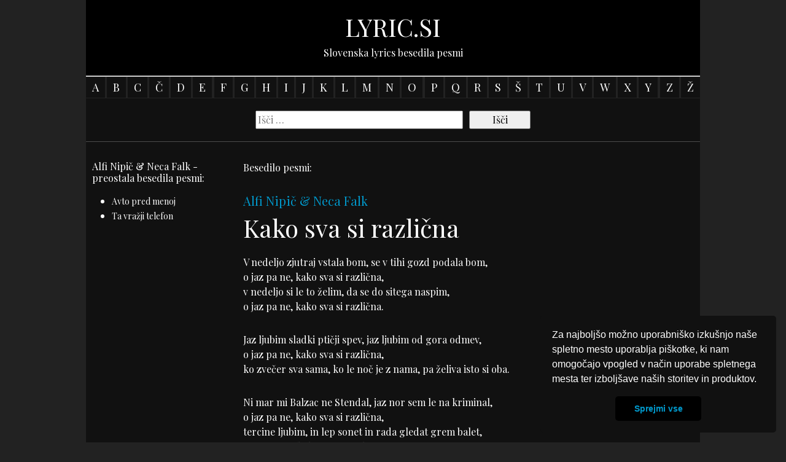

--- FILE ---
content_type: text/html; charset=UTF-8
request_url: https://lyric.si/stran/lyrics/avtor/alfi-nipic--neca-falk/pesem/kako-sva-si-razlicna/
body_size: 8459
content:
<!doctype html>
<html lang="sl-SI">
<head><!-- SIEL -->
	<meta charset="UTF-8">
	<meta name="viewport" content="width=device-width, initial-scale=1">
	<link rel="profile" href="https://gmpg.org/xfn/11">

	<link rel="preconnect" href="https://fonts.googleapis.com">
    <link rel="preconnect" href="https://fonts.gstatic.com" crossorigin>
    <link href="https://fonts.googleapis.com/css2?family=Playfair+Display:wght@400;700&display=swap" rel="stylesheet">

    <link rel="stylesheet" href="https://lyric.si/wp-content/themes/lyric/css/style.css">
	<link rel="stylesheet" type="text/css" href="//cdnjs.cloudflare.com/ajax/libs/cookieconsent2/3.1.0/cookieconsent.min.css" />
	<meta name="google-site-verification" content="Z-1PJZugT-0r-QNMYYymjmu3UgC98V7n1Ux5fnjgDlw" />
	<meta name="ahrefs-site-verification" content="a40e310ac372aa32c914d3ded8eec16709e48d15281c1c2557f87f0585debda9">
	<script src="https://analytics.ahrefs.com/analytics.js" data-key="10vrbZCXd+W0WmOX63/X1Q" async></script>
	<script async src="https://pagead2.googlesyndication.com/pagead/js/adsbygoogle.js?client=ca-pub-7409505484441359"
     crossorigin="anonymous"></script>
	<meta name='robots' content='index, follow, max-image-preview:large, max-snippet:-1, max-video-preview:-1' />

	<!-- This site is optimized with the Yoast SEO plugin v26.4 - https://yoast.com/wordpress/plugins/seo/ -->
	<title>Kako sva si različna ( Alfi Nipič &amp; Neca Falk ) - lyrics besedilo, video</title>
	<link rel="canonical" href="https://lyric.si/stran/lyrics/avtor/alfi-nipic-neca-falk/pesem/kako-sva-si-razlicna/" />
	<meta property="og:locale" content="sl_SI" />
	<meta property="og:type" content="article" />
	<meta property="og:title" content="Kako sva si različna ( Alfi Nipič &amp; Neca Falk ) - lyrics besedilo, video" />
	<meta property="og:description" content="V nedeljo zjutraj vstala bom, se v tihi gozd podala bom, o jaz pa ne, kako sva si različna, v nedeljo si le to želim, da se do sitega naspim, o jaz pa ne, kako sva si različna. Jaz ljubim sladki ptičji spev, jaz ljubim od gora odmev, o jaz pa ne, kako sva si [&hellip;]" />
	<meta property="og:url" content="https://lyric.si/stran/lyrics/avtor/alfi-nipic-neca-falk/pesem/kako-sva-si-razlicna/" />
	<meta property="og:site_name" content="Lyric.si" />
	<meta property="article:published_time" content="2022-09-25T10:25:17+00:00" />
	<meta name="author" content="adminlyric" />
	<meta name="twitter:card" content="summary_large_image" />
	<meta name="twitter:label1" content="Written by" />
	<meta name="twitter:data1" content="adminlyric" />
	<meta name="twitter:label2" content="Est. reading time" />
	<meta name="twitter:data2" content="1 minuta" />
	<script type="application/ld+json" class="yoast-schema-graph">{"@context":"https://schema.org","@graph":[{"@type":"WebPage","@id":"https://lyric.si/stran/lyrics/avtor/alfi-nipic-neca-falk/pesem/kako-sva-si-razlicna/","url":"https://lyric.si/stran/lyrics/avtor/alfi-nipic-neca-falk/pesem/kako-sva-si-razlicna/","name":"Kako sva si različna ( Alfi Nipič &amp; Neca Falk ) - lyrics besedilo, video","isPartOf":{"@id":"https://lyric.si/#website"},"datePublished":"2022-09-25T10:25:17+00:00","author":{"@id":"https://lyric.si/#/schema/person/f7ab20b8dd7ac88679d2cbc98fc0ee2c"},"breadcrumb":{"@id":"https://lyric.si/stran/lyrics/avtor/alfi-nipic-neca-falk/pesem/kako-sva-si-razlicna/#breadcrumb"},"inLanguage":"sl-SI","potentialAction":[{"@type":"ReadAction","target":["https://lyric.si/stran/lyrics/avtor/alfi-nipic-neca-falk/pesem/kako-sva-si-razlicna/"]}]},{"@type":"BreadcrumbList","@id":"https://lyric.si/stran/lyrics/avtor/alfi-nipic-neca-falk/pesem/kako-sva-si-razlicna/#breadcrumb","itemListElement":[{"@type":"ListItem","position":1,"name":"Home","item":"https://lyric.si/"},{"@type":"ListItem","position":2,"name":"Kako sva si različna"}]},{"@type":"WebSite","@id":"https://lyric.si/#website","url":"https://lyric.si/","name":"Lyric.si","description":"Besedila slovenskih pesmi","potentialAction":[{"@type":"SearchAction","target":{"@type":"EntryPoint","urlTemplate":"https://lyric.si/?s={search_term_string}"},"query-input":{"@type":"PropertyValueSpecification","valueRequired":true,"valueName":"search_term_string"}}],"inLanguage":"sl-SI"},{"@type":"Person","@id":"https://lyric.si/#/schema/person/f7ab20b8dd7ac88679d2cbc98fc0ee2c","name":"adminlyric","sameAs":["https://lyric.si"],"url":"https://lyric.si/stran/lyrics/avtor/author/adminlyric/"}]}</script>
	<!-- / Yoast SEO plugin. -->


<link rel="alternate" type="application/rss+xml" title="Lyric.si &raquo; Vir" href="https://lyric.si/feed/" />
<link rel="alternate" type="application/rss+xml" title="Lyric.si &raquo; Vir komentarjev" href="https://lyric.si/comments/feed/" />
<link rel="alternate" type="application/rss+xml" title="Lyric.si &raquo; Kako sva si različna Vir komentarjev" href="https://lyric.si/stran/lyrics/avtor/alfi-nipic-neca-falk/pesem/kako-sva-si-razlicna/feed/" />
<link rel="alternate" title="oEmbed (JSON)" type="application/json+oembed" href="https://lyric.si/wp-json/oembed/1.0/embed?url=https%3A%2F%2Flyric.si%2Fstran%2Flyrics%2Favtor%2Falfi-nipic-neca-falk%2Fpesem%2Fkako-sva-si-razlicna%2F" />
<link rel="alternate" title="oEmbed (XML)" type="text/xml+oembed" href="https://lyric.si/wp-json/oembed/1.0/embed?url=https%3A%2F%2Flyric.si%2Fstran%2Flyrics%2Favtor%2Falfi-nipic-neca-falk%2Fpesem%2Fkako-sva-si-razlicna%2F&#038;format=xml" />
<style id='wp-img-auto-sizes-contain-inline-css'>
img:is([sizes=auto i],[sizes^="auto," i]){contain-intrinsic-size:3000px 1500px}
/*# sourceURL=wp-img-auto-sizes-contain-inline-css */
</style>
<style id='wp-emoji-styles-inline-css'>

	img.wp-smiley, img.emoji {
		display: inline !important;
		border: none !important;
		box-shadow: none !important;
		height: 1em !important;
		width: 1em !important;
		margin: 0 0.07em !important;
		vertical-align: -0.1em !important;
		background: none !important;
		padding: 0 !important;
	}
/*# sourceURL=wp-emoji-styles-inline-css */
</style>
<style id='wp-block-library-inline-css'>
:root{--wp-block-synced-color:#7a00df;--wp-block-synced-color--rgb:122,0,223;--wp-bound-block-color:var(--wp-block-synced-color);--wp-editor-canvas-background:#ddd;--wp-admin-theme-color:#007cba;--wp-admin-theme-color--rgb:0,124,186;--wp-admin-theme-color-darker-10:#006ba1;--wp-admin-theme-color-darker-10--rgb:0,107,160.5;--wp-admin-theme-color-darker-20:#005a87;--wp-admin-theme-color-darker-20--rgb:0,90,135;--wp-admin-border-width-focus:2px}@media (min-resolution:192dpi){:root{--wp-admin-border-width-focus:1.5px}}.wp-element-button{cursor:pointer}:root .has-very-light-gray-background-color{background-color:#eee}:root .has-very-dark-gray-background-color{background-color:#313131}:root .has-very-light-gray-color{color:#eee}:root .has-very-dark-gray-color{color:#313131}:root .has-vivid-green-cyan-to-vivid-cyan-blue-gradient-background{background:linear-gradient(135deg,#00d084,#0693e3)}:root .has-purple-crush-gradient-background{background:linear-gradient(135deg,#34e2e4,#4721fb 50%,#ab1dfe)}:root .has-hazy-dawn-gradient-background{background:linear-gradient(135deg,#faaca8,#dad0ec)}:root .has-subdued-olive-gradient-background{background:linear-gradient(135deg,#fafae1,#67a671)}:root .has-atomic-cream-gradient-background{background:linear-gradient(135deg,#fdd79a,#004a59)}:root .has-nightshade-gradient-background{background:linear-gradient(135deg,#330968,#31cdcf)}:root .has-midnight-gradient-background{background:linear-gradient(135deg,#020381,#2874fc)}:root{--wp--preset--font-size--normal:16px;--wp--preset--font-size--huge:42px}.has-regular-font-size{font-size:1em}.has-larger-font-size{font-size:2.625em}.has-normal-font-size{font-size:var(--wp--preset--font-size--normal)}.has-huge-font-size{font-size:var(--wp--preset--font-size--huge)}.has-text-align-center{text-align:center}.has-text-align-left{text-align:left}.has-text-align-right{text-align:right}.has-fit-text{white-space:nowrap!important}#end-resizable-editor-section{display:none}.aligncenter{clear:both}.items-justified-left{justify-content:flex-start}.items-justified-center{justify-content:center}.items-justified-right{justify-content:flex-end}.items-justified-space-between{justify-content:space-between}.screen-reader-text{border:0;clip-path:inset(50%);height:1px;margin:-1px;overflow:hidden;padding:0;position:absolute;width:1px;word-wrap:normal!important}.screen-reader-text:focus{background-color:#ddd;clip-path:none;color:#444;display:block;font-size:1em;height:auto;left:5px;line-height:normal;padding:15px 23px 14px;text-decoration:none;top:5px;width:auto;z-index:100000}html :where(.has-border-color){border-style:solid}html :where([style*=border-top-color]){border-top-style:solid}html :where([style*=border-right-color]){border-right-style:solid}html :where([style*=border-bottom-color]){border-bottom-style:solid}html :where([style*=border-left-color]){border-left-style:solid}html :where([style*=border-width]){border-style:solid}html :where([style*=border-top-width]){border-top-style:solid}html :where([style*=border-right-width]){border-right-style:solid}html :where([style*=border-bottom-width]){border-bottom-style:solid}html :where([style*=border-left-width]){border-left-style:solid}html :where(img[class*=wp-image-]){height:auto;max-width:100%}:where(figure){margin:0 0 1em}html :where(.is-position-sticky){--wp-admin--admin-bar--position-offset:var(--wp-admin--admin-bar--height,0px)}@media screen and (max-width:600px){html :where(.is-position-sticky){--wp-admin--admin-bar--position-offset:0px}}

/*# sourceURL=wp-block-library-inline-css */
</style><style id='global-styles-inline-css'>
:root{--wp--preset--aspect-ratio--square: 1;--wp--preset--aspect-ratio--4-3: 4/3;--wp--preset--aspect-ratio--3-4: 3/4;--wp--preset--aspect-ratio--3-2: 3/2;--wp--preset--aspect-ratio--2-3: 2/3;--wp--preset--aspect-ratio--16-9: 16/9;--wp--preset--aspect-ratio--9-16: 9/16;--wp--preset--color--black: #000000;--wp--preset--color--cyan-bluish-gray: #abb8c3;--wp--preset--color--white: #ffffff;--wp--preset--color--pale-pink: #f78da7;--wp--preset--color--vivid-red: #cf2e2e;--wp--preset--color--luminous-vivid-orange: #ff6900;--wp--preset--color--luminous-vivid-amber: #fcb900;--wp--preset--color--light-green-cyan: #7bdcb5;--wp--preset--color--vivid-green-cyan: #00d084;--wp--preset--color--pale-cyan-blue: #8ed1fc;--wp--preset--color--vivid-cyan-blue: #0693e3;--wp--preset--color--vivid-purple: #9b51e0;--wp--preset--gradient--vivid-cyan-blue-to-vivid-purple: linear-gradient(135deg,rgb(6,147,227) 0%,rgb(155,81,224) 100%);--wp--preset--gradient--light-green-cyan-to-vivid-green-cyan: linear-gradient(135deg,rgb(122,220,180) 0%,rgb(0,208,130) 100%);--wp--preset--gradient--luminous-vivid-amber-to-luminous-vivid-orange: linear-gradient(135deg,rgb(252,185,0) 0%,rgb(255,105,0) 100%);--wp--preset--gradient--luminous-vivid-orange-to-vivid-red: linear-gradient(135deg,rgb(255,105,0) 0%,rgb(207,46,46) 100%);--wp--preset--gradient--very-light-gray-to-cyan-bluish-gray: linear-gradient(135deg,rgb(238,238,238) 0%,rgb(169,184,195) 100%);--wp--preset--gradient--cool-to-warm-spectrum: linear-gradient(135deg,rgb(74,234,220) 0%,rgb(151,120,209) 20%,rgb(207,42,186) 40%,rgb(238,44,130) 60%,rgb(251,105,98) 80%,rgb(254,248,76) 100%);--wp--preset--gradient--blush-light-purple: linear-gradient(135deg,rgb(255,206,236) 0%,rgb(152,150,240) 100%);--wp--preset--gradient--blush-bordeaux: linear-gradient(135deg,rgb(254,205,165) 0%,rgb(254,45,45) 50%,rgb(107,0,62) 100%);--wp--preset--gradient--luminous-dusk: linear-gradient(135deg,rgb(255,203,112) 0%,rgb(199,81,192) 50%,rgb(65,88,208) 100%);--wp--preset--gradient--pale-ocean: linear-gradient(135deg,rgb(255,245,203) 0%,rgb(182,227,212) 50%,rgb(51,167,181) 100%);--wp--preset--gradient--electric-grass: linear-gradient(135deg,rgb(202,248,128) 0%,rgb(113,206,126) 100%);--wp--preset--gradient--midnight: linear-gradient(135deg,rgb(2,3,129) 0%,rgb(40,116,252) 100%);--wp--preset--font-size--small: 13px;--wp--preset--font-size--medium: 20px;--wp--preset--font-size--large: 36px;--wp--preset--font-size--x-large: 42px;--wp--preset--spacing--20: 0.44rem;--wp--preset--spacing--30: 0.67rem;--wp--preset--spacing--40: 1rem;--wp--preset--spacing--50: 1.5rem;--wp--preset--spacing--60: 2.25rem;--wp--preset--spacing--70: 3.38rem;--wp--preset--spacing--80: 5.06rem;--wp--preset--shadow--natural: 6px 6px 9px rgba(0, 0, 0, 0.2);--wp--preset--shadow--deep: 12px 12px 50px rgba(0, 0, 0, 0.4);--wp--preset--shadow--sharp: 6px 6px 0px rgba(0, 0, 0, 0.2);--wp--preset--shadow--outlined: 6px 6px 0px -3px rgb(255, 255, 255), 6px 6px rgb(0, 0, 0);--wp--preset--shadow--crisp: 6px 6px 0px rgb(0, 0, 0);}:where(.is-layout-flex){gap: 0.5em;}:where(.is-layout-grid){gap: 0.5em;}body .is-layout-flex{display: flex;}.is-layout-flex{flex-wrap: wrap;align-items: center;}.is-layout-flex > :is(*, div){margin: 0;}body .is-layout-grid{display: grid;}.is-layout-grid > :is(*, div){margin: 0;}:where(.wp-block-columns.is-layout-flex){gap: 2em;}:where(.wp-block-columns.is-layout-grid){gap: 2em;}:where(.wp-block-post-template.is-layout-flex){gap: 1.25em;}:where(.wp-block-post-template.is-layout-grid){gap: 1.25em;}.has-black-color{color: var(--wp--preset--color--black) !important;}.has-cyan-bluish-gray-color{color: var(--wp--preset--color--cyan-bluish-gray) !important;}.has-white-color{color: var(--wp--preset--color--white) !important;}.has-pale-pink-color{color: var(--wp--preset--color--pale-pink) !important;}.has-vivid-red-color{color: var(--wp--preset--color--vivid-red) !important;}.has-luminous-vivid-orange-color{color: var(--wp--preset--color--luminous-vivid-orange) !important;}.has-luminous-vivid-amber-color{color: var(--wp--preset--color--luminous-vivid-amber) !important;}.has-light-green-cyan-color{color: var(--wp--preset--color--light-green-cyan) !important;}.has-vivid-green-cyan-color{color: var(--wp--preset--color--vivid-green-cyan) !important;}.has-pale-cyan-blue-color{color: var(--wp--preset--color--pale-cyan-blue) !important;}.has-vivid-cyan-blue-color{color: var(--wp--preset--color--vivid-cyan-blue) !important;}.has-vivid-purple-color{color: var(--wp--preset--color--vivid-purple) !important;}.has-black-background-color{background-color: var(--wp--preset--color--black) !important;}.has-cyan-bluish-gray-background-color{background-color: var(--wp--preset--color--cyan-bluish-gray) !important;}.has-white-background-color{background-color: var(--wp--preset--color--white) !important;}.has-pale-pink-background-color{background-color: var(--wp--preset--color--pale-pink) !important;}.has-vivid-red-background-color{background-color: var(--wp--preset--color--vivid-red) !important;}.has-luminous-vivid-orange-background-color{background-color: var(--wp--preset--color--luminous-vivid-orange) !important;}.has-luminous-vivid-amber-background-color{background-color: var(--wp--preset--color--luminous-vivid-amber) !important;}.has-light-green-cyan-background-color{background-color: var(--wp--preset--color--light-green-cyan) !important;}.has-vivid-green-cyan-background-color{background-color: var(--wp--preset--color--vivid-green-cyan) !important;}.has-pale-cyan-blue-background-color{background-color: var(--wp--preset--color--pale-cyan-blue) !important;}.has-vivid-cyan-blue-background-color{background-color: var(--wp--preset--color--vivid-cyan-blue) !important;}.has-vivid-purple-background-color{background-color: var(--wp--preset--color--vivid-purple) !important;}.has-black-border-color{border-color: var(--wp--preset--color--black) !important;}.has-cyan-bluish-gray-border-color{border-color: var(--wp--preset--color--cyan-bluish-gray) !important;}.has-white-border-color{border-color: var(--wp--preset--color--white) !important;}.has-pale-pink-border-color{border-color: var(--wp--preset--color--pale-pink) !important;}.has-vivid-red-border-color{border-color: var(--wp--preset--color--vivid-red) !important;}.has-luminous-vivid-orange-border-color{border-color: var(--wp--preset--color--luminous-vivid-orange) !important;}.has-luminous-vivid-amber-border-color{border-color: var(--wp--preset--color--luminous-vivid-amber) !important;}.has-light-green-cyan-border-color{border-color: var(--wp--preset--color--light-green-cyan) !important;}.has-vivid-green-cyan-border-color{border-color: var(--wp--preset--color--vivid-green-cyan) !important;}.has-pale-cyan-blue-border-color{border-color: var(--wp--preset--color--pale-cyan-blue) !important;}.has-vivid-cyan-blue-border-color{border-color: var(--wp--preset--color--vivid-cyan-blue) !important;}.has-vivid-purple-border-color{border-color: var(--wp--preset--color--vivid-purple) !important;}.has-vivid-cyan-blue-to-vivid-purple-gradient-background{background: var(--wp--preset--gradient--vivid-cyan-blue-to-vivid-purple) !important;}.has-light-green-cyan-to-vivid-green-cyan-gradient-background{background: var(--wp--preset--gradient--light-green-cyan-to-vivid-green-cyan) !important;}.has-luminous-vivid-amber-to-luminous-vivid-orange-gradient-background{background: var(--wp--preset--gradient--luminous-vivid-amber-to-luminous-vivid-orange) !important;}.has-luminous-vivid-orange-to-vivid-red-gradient-background{background: var(--wp--preset--gradient--luminous-vivid-orange-to-vivid-red) !important;}.has-very-light-gray-to-cyan-bluish-gray-gradient-background{background: var(--wp--preset--gradient--very-light-gray-to-cyan-bluish-gray) !important;}.has-cool-to-warm-spectrum-gradient-background{background: var(--wp--preset--gradient--cool-to-warm-spectrum) !important;}.has-blush-light-purple-gradient-background{background: var(--wp--preset--gradient--blush-light-purple) !important;}.has-blush-bordeaux-gradient-background{background: var(--wp--preset--gradient--blush-bordeaux) !important;}.has-luminous-dusk-gradient-background{background: var(--wp--preset--gradient--luminous-dusk) !important;}.has-pale-ocean-gradient-background{background: var(--wp--preset--gradient--pale-ocean) !important;}.has-electric-grass-gradient-background{background: var(--wp--preset--gradient--electric-grass) !important;}.has-midnight-gradient-background{background: var(--wp--preset--gradient--midnight) !important;}.has-small-font-size{font-size: var(--wp--preset--font-size--small) !important;}.has-medium-font-size{font-size: var(--wp--preset--font-size--medium) !important;}.has-large-font-size{font-size: var(--wp--preset--font-size--large) !important;}.has-x-large-font-size{font-size: var(--wp--preset--font-size--x-large) !important;}
/*# sourceURL=global-styles-inline-css */
</style>

<style id='classic-theme-styles-inline-css'>
/*! This file is auto-generated */
.wp-block-button__link{color:#fff;background-color:#32373c;border-radius:9999px;box-shadow:none;text-decoration:none;padding:calc(.667em + 2px) calc(1.333em + 2px);font-size:1.125em}.wp-block-file__button{background:#32373c;color:#fff;text-decoration:none}
/*# sourceURL=/wp-includes/css/classic-themes.min.css */
</style>
<link rel='stylesheet' id='ivory-search-styles-css' href='https://lyric.si/wp-content/plugins/add-search-to-menu/public/css/ivory-search.min.css?ver=5.5.12' media='all' />
<link rel='stylesheet' id='lyric-style-css' href='https://lyric.si/wp-content/themes/lyric/style.css?ver=1.0.0' media='all' />
<script src="https://lyric.si/wp-content/themes/lyric/js/navigation.js?ver=1.0.0" id="lyric-navigation-js"></script>
<script src="https://lyric.si/wp-includes/js/jquery/jquery.min.js?ver=3.7.1" id="jquery-core-js"></script>
<script src="https://lyric.si/wp-includes/js/jquery/jquery-migrate.min.js?ver=3.4.1" id="jquery-migrate-js"></script>
<link rel="https://api.w.org/" href="https://lyric.si/wp-json/" /><link rel="alternate" title="JSON" type="application/json" href="https://lyric.si/wp-json/wp/v2/posts/1932" /><link rel="EditURI" type="application/rsd+xml" title="RSD" href="https://lyric.si/xmlrpc.php?rsd" />
<meta name="generator" content="WordPress 6.9" />
<link rel='shortlink' href='https://lyric.si/?p=1932' />
<link rel="pingback" href="https://lyric.si/xmlrpc.php"></head>

<body class="wp-singular post-template-default single single-post postid-1932 single-format-standard wp-theme-lyric lyric">

<header>
	<div class="container">
		<div class="row">
			<div class="col text-center">
				<div class="header">
					<h2><a href="https://lyric.si/" rel="home">Lyric.si</a></h2>
					<h1>Slovenska lyrics besedila pesmi</h1>
				</div>

				<nav>
					<ul>
						<li><a href="/a/">A</a></li>
						<li><a href="/b/">B</a></li>
						<li><a href="/c/">C</a></li>
						<li><a href="/č/">Č</a></li>
						<li><a href="/d/">D</a></li>
						<li><a href="/e/">E</a></li>
						<li><a href="/f/">F</a></li>
						<li><a href="/g/">G</a></li>
						<li><a href="/h/">H</a></li>
						<li><a href="/i/">I</a></li>
						<li><a href="/j/">J</a></li>
						<li><a href="/k/">K</a></li>
						<li><a href="/l/">L</a></li>
						<li><a href="/m/">M</a></li>
						<li><a href="/n/">N</a></li>
						<li><a href="/o/">O</a></li>
						<li><a href="/p/">P</a></li>
						<li><a href="/q/">Q</a></li>
						<li><a href="/r/">R</a></li>
						<li><a href="/s/">S</a></li>
						<li><a href="/š/">Š</a></li>
						<li><a href="/t/">T</a></li>
						<li><a href="/u/">U</a></li>
						<li><a href="/v/">V</a></li>
						<li><a href="/w/">W</a></li>
						<li><a href="/x/">X</a></li>
						<li><a href="/y/">Y</a></li>
						<li><a href="/z/">Z</a></li>
						<li><a href="/ž/">Ž</a></li>
					</ul>
				</nav>
			</div>
		</div>
	</div>
</header>
<main>
	<div class="container">
		<div class="row">
			<div class="col">
				<section>
					<div class="row">
						<div class="col-md-6 offset-md-3">
							<div class="search">
								<form role="search" method="get" class="search-form" action="https://lyric.si/">
				<label>
					<span class="screen-reader-text">Išči:</span>
					<input type="search" class="search-field" placeholder="Išči &hellip;" value="" name="s" />
				</label>
				<input type="submit" class="search-submit" value="Išči" />
			</form>							</div>
						</div>
					</div>

					<hr />

					<div class="row cat">
						<div class="col-md-3">
							<aside>
								<h2>Alfi Nipič &amp; Neca Falk - preostala besedila pesmi: </h2>
								<ul> 
																
									<li>
									<a href="https://lyric.si/stran/lyrics/avtor/alfi-nipic-neca-falk/pesem/avto-pred-menoj/" rel="bookmark" title="Avto pred menoj">Avto pred menoj</a></li>
								  
																
									<li>
									<a href="https://lyric.si/stran/lyrics/avtor/alfi-nipic-neca-falk/pesem/ta-vrazji-telefon/" rel="bookmark" title="Ta vražji telefon">Ta vražji telefon</a></li>
								  
																</ul> 
							</aside>
						</div>
						<div class="col-md-9">
						
						<p>Besedilo pesmi:</p>
						
<article id="post-1932" class="post-1932 post type-post status-publish format-standard hentry category-alfi-nipic-neca-falk">
				<h4><a href="https://lyric.si/stran/lyrics/avtor/category/alfi-nipic-neca-falk/">Alfi Nipič &amp; Neca Falk</a></h4>
		<h1 class="entry-title">Kako sva si različna</h1>
		
	<div class="entry-content">
		<p>V nedeljo zjutraj vstala bom, se v tihi gozd podala bom,<br />
o jaz pa ne, kako sva si različna,<br />
v nedeljo si le to želim, da se do sitega naspim,<br />
o jaz pa ne, kako sva si različna.</p>
<p>Jaz ljubim sladki ptičji spev, jaz ljubim od gora odmev,<br />
o jaz pa ne, kako sva si različna,<br />
ko zvečer sva sama, ko le noč je z nama, pa želiva isto si oba.   </p>
<p>Ni mar mi Balzac ne Stendal, jaz nor sem le na kriminal,<br />
o jaz pa ne, kako sva si različna,<br />
tercine ljubim, in lep sonet in rada gledat grem balet,<br />
O jaz pa ne, kako sva si različna.      </p>
<p>Le jazz napravi name vtis, a od baleta le striptiz,<br />
o jaz pa ne, kako sva si različna,<br />
ko zvečer sva sama, ko le noč je z nama, pa želiva isto si oba.</p>
<p>Če moški lep je in močan, se prvi hip zatreskam vanj,<br />
o jaz pa ne, kako sva si različna,    <br />
Če punčka blond je al brinet, od čarov njenih sem prevzet,<br />
o jaz pa ne, kako sva si različna.     </p>
<p>Kar ljubim jaz ne maraš ti, kar tebi všeč je, meni ni,<br />
je že tako, kako sva si različna, <br />
ko zvečer sva sama, ko le noč je z nama, pa želiva isto si,<br />
ko zvečer sva sama, ko le noč je z nama, pa želiva isto si oba.</p>
	</div><!-- .entry-content -->

</article><!-- #post-1932 -->

	<nav class="navigation post-navigation" aria-label="Prispevki">
		<h2 class="screen-reader-text">Navigacija prispevka</h2>
		<div class="nav-links"><div class="nav-previous"><a href="https://lyric.si/stran/lyrics/avtor/alfi-nipic-neca-falk/pesem/avto-pred-menoj/" rel="prev"><span class="nav-subtitle">Prejšnje besedilo:</span> <span class="nav-title">Avto pred menoj</span></a></div><div class="nav-next"><a href="https://lyric.si/stran/lyrics/avtor/alfi-nipic-neca-falk/pesem/ta-vrazji-telefon/" rel="next"><span class="nav-subtitle">Naslednje besedilo:</span> <span class="nav-title">Ta vražji telefon</span></a></div></div>
	</nav><br>				
							</div>
						</div>
					</div>
				</section>
			</div>
		</div>
	</div>
</main>

<footer>
	<div class="container">
		<div class="row">
			<div class="col">
				<p>&copy; 2025. Lyric.si. Vsa slovenska <a href="https://lyric.si/">lyrics besedila pesmi</a>.<br />
				Vsa besedila pesmi, slike in videospoti so last njihovih avtorjev. Vse pravice pridržane.<br />
                                				</p>
			</div>
		</div>
	</div>
</footer>

<div class="container">
	<div class="row">
		<div class="col text-center">
			<div class="dnet">
                <!-- D'Network Asynchronous JS Tag - Generated with Revive Adserver v5.4.1 -->
                <ins data-revive-zoneid="273" data-revive-id="8a694c3d01a3af672a495462f425100d"></ins>
                <script async src="//new.dnetwork.si/www/delivery/asyncjs.php"></script>
            </div>
		</div>
	</div>
</div>

<script type="speculationrules">
{"prefetch":[{"source":"document","where":{"and":[{"href_matches":"/*"},{"not":{"href_matches":["/wp-*.php","/wp-admin/*","/wp-content/uploads/*","/wp-content/*","/wp-content/plugins/*","/wp-content/themes/lyric/*","/*\\?(.+)"]}},{"not":{"selector_matches":"a[rel~=\"nofollow\"]"}},{"not":{"selector_matches":".no-prefetch, .no-prefetch a"}}]},"eagerness":"conservative"}]}
</script>
<script src="https://lyric.si/wp-includes/js/comment-reply.min.js?ver=6.9" id="comment-reply-js" async data-wp-strategy="async" fetchpriority="low"></script>
<script id="ivory-search-scripts-js-extra">
var IvorySearchVars = {"is_analytics_enabled":"1"};
//# sourceURL=ivory-search-scripts-js-extra
</script>
<script src="https://lyric.si/wp-content/plugins/add-search-to-menu/public/js/ivory-search.min.js?ver=5.5.12" id="ivory-search-scripts-js"></script>
<script id="wp-emoji-settings" type="application/json">
{"baseUrl":"https://s.w.org/images/core/emoji/17.0.2/72x72/","ext":".png","svgUrl":"https://s.w.org/images/core/emoji/17.0.2/svg/","svgExt":".svg","source":{"concatemoji":"https://lyric.si/wp-includes/js/wp-emoji-release.min.js?ver=6.9"}}
</script>
<script type="module">
/*! This file is auto-generated */
const a=JSON.parse(document.getElementById("wp-emoji-settings").textContent),o=(window._wpemojiSettings=a,"wpEmojiSettingsSupports"),s=["flag","emoji"];function i(e){try{var t={supportTests:e,timestamp:(new Date).valueOf()};sessionStorage.setItem(o,JSON.stringify(t))}catch(e){}}function c(e,t,n){e.clearRect(0,0,e.canvas.width,e.canvas.height),e.fillText(t,0,0);t=new Uint32Array(e.getImageData(0,0,e.canvas.width,e.canvas.height).data);e.clearRect(0,0,e.canvas.width,e.canvas.height),e.fillText(n,0,0);const a=new Uint32Array(e.getImageData(0,0,e.canvas.width,e.canvas.height).data);return t.every((e,t)=>e===a[t])}function p(e,t){e.clearRect(0,0,e.canvas.width,e.canvas.height),e.fillText(t,0,0);var n=e.getImageData(16,16,1,1);for(let e=0;e<n.data.length;e++)if(0!==n.data[e])return!1;return!0}function u(e,t,n,a){switch(t){case"flag":return n(e,"\ud83c\udff3\ufe0f\u200d\u26a7\ufe0f","\ud83c\udff3\ufe0f\u200b\u26a7\ufe0f")?!1:!n(e,"\ud83c\udde8\ud83c\uddf6","\ud83c\udde8\u200b\ud83c\uddf6")&&!n(e,"\ud83c\udff4\udb40\udc67\udb40\udc62\udb40\udc65\udb40\udc6e\udb40\udc67\udb40\udc7f","\ud83c\udff4\u200b\udb40\udc67\u200b\udb40\udc62\u200b\udb40\udc65\u200b\udb40\udc6e\u200b\udb40\udc67\u200b\udb40\udc7f");case"emoji":return!a(e,"\ud83e\u1fac8")}return!1}function f(e,t,n,a){let r;const o=(r="undefined"!=typeof WorkerGlobalScope&&self instanceof WorkerGlobalScope?new OffscreenCanvas(300,150):document.createElement("canvas")).getContext("2d",{willReadFrequently:!0}),s=(o.textBaseline="top",o.font="600 32px Arial",{});return e.forEach(e=>{s[e]=t(o,e,n,a)}),s}function r(e){var t=document.createElement("script");t.src=e,t.defer=!0,document.head.appendChild(t)}a.supports={everything:!0,everythingExceptFlag:!0},new Promise(t=>{let n=function(){try{var e=JSON.parse(sessionStorage.getItem(o));if("object"==typeof e&&"number"==typeof e.timestamp&&(new Date).valueOf()<e.timestamp+604800&&"object"==typeof e.supportTests)return e.supportTests}catch(e){}return null}();if(!n){if("undefined"!=typeof Worker&&"undefined"!=typeof OffscreenCanvas&&"undefined"!=typeof URL&&URL.createObjectURL&&"undefined"!=typeof Blob)try{var e="postMessage("+f.toString()+"("+[JSON.stringify(s),u.toString(),c.toString(),p.toString()].join(",")+"));",a=new Blob([e],{type:"text/javascript"});const r=new Worker(URL.createObjectURL(a),{name:"wpTestEmojiSupports"});return void(r.onmessage=e=>{i(n=e.data),r.terminate(),t(n)})}catch(e){}i(n=f(s,u,c,p))}t(n)}).then(e=>{for(const n in e)a.supports[n]=e[n],a.supports.everything=a.supports.everything&&a.supports[n],"flag"!==n&&(a.supports.everythingExceptFlag=a.supports.everythingExceptFlag&&a.supports[n]);var t;a.supports.everythingExceptFlag=a.supports.everythingExceptFlag&&!a.supports.flag,a.supports.everything||((t=a.source||{}).concatemoji?r(t.concatemoji):t.wpemoji&&t.twemoji&&(r(t.twemoji),r(t.wpemoji)))});
//# sourceURL=https://lyric.si/wp-includes/js/wp-emoji-loader.min.js
</script>

<script src="//cdnjs.cloudflare.com/ajax/libs/cookieconsent2/3.1.0/cookieconsent.min.js"></script>
<script>
window.addEventListener("load", function(){
window.cookieconsent.initialise({
  "palette": {
	"popup": {
	  "background": "#111",
	  "text": "#ffffff"
	},
	"button": {
	  "background": "#000",
	  "text": "#0099CC"
	}
  },
  "theme": "classic",
  "position": "bottom-right",
  "content": {
	"message": "Za najboljšo možno uporabniško izkušnjo naše spletno mesto uporablja piškotke, ki nam omogočajo vpogled v način uporabe spletnega mesta ter izboljšave naših storitev in produktov.",
	"dismiss": "Sprejmi vse",
	"link": "",
	"href": ""
  }
})});
</script>


<!-- Google tag (gtag.js) -->
<script async src="https://www.googletagmanager.com/gtag/js?id=G-1KX7835FS4"></script>
<script>
  window.dataLayer = window.dataLayer || [];
  function gtag(){dataLayer.push(arguments);}
  gtag('js', new Date());

  gtag('config', 'G-1KX7835FS4');
</script>

</body>
</html>


--- FILE ---
content_type: text/html; charset=utf-8
request_url: https://www.google.com/recaptcha/api2/aframe
body_size: 268
content:
<!DOCTYPE HTML><html><head><meta http-equiv="content-type" content="text/html; charset=UTF-8"></head><body><script nonce="fo34TXQh2HC3kzR1Hhk-rw">/** Anti-fraud and anti-abuse applications only. See google.com/recaptcha */ try{var clients={'sodar':'https://pagead2.googlesyndication.com/pagead/sodar?'};window.addEventListener("message",function(a){try{if(a.source===window.parent){var b=JSON.parse(a.data);var c=clients[b['id']];if(c){var d=document.createElement('img');d.src=c+b['params']+'&rc='+(localStorage.getItem("rc::a")?sessionStorage.getItem("rc::b"):"");window.document.body.appendChild(d);sessionStorage.setItem("rc::e",parseInt(sessionStorage.getItem("rc::e")||0)+1);localStorage.setItem("rc::h",'1768620699266');}}}catch(b){}});window.parent.postMessage("_grecaptcha_ready", "*");}catch(b){}</script></body></html>